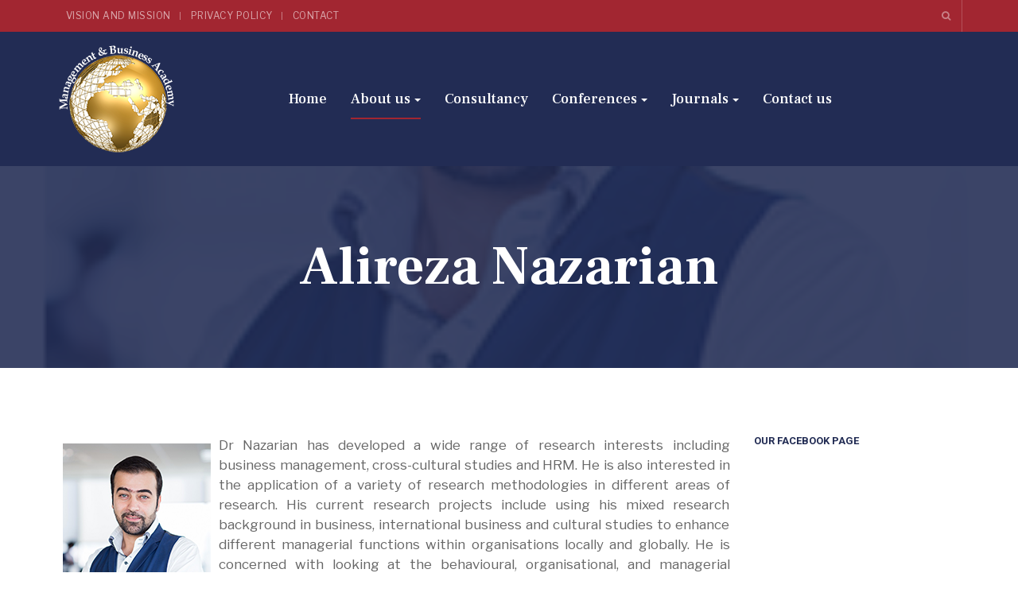

--- FILE ---
content_type: text/html; charset=utf-8
request_url: https://mbacademy.org.uk/index.php/about-us/our-team/65-alireza-nazarian
body_size: 8107
content:

<!DOCTYPE html>
<html lang="en-gb" dir="ltr"
	  class='com_content view-article itemid-224 j31 mm-hover'>

<head>
	<base href="https://mbacademy.org.uk/index.php/about-us/our-team/65-alireza-nazarian" />
	<meta http-equiv="content-type" content="text/html; charset=utf-8" />
	<meta name="keywords" content="Management &amp; Business Academy" />
	<meta name="author" content="Super User" />
	<meta name="description" content="Management &amp; Business Academy" />
	<meta name="generator" content="Joomla! - Open Source Content Management" />
	<title>Alireza Nazarian</title>
	<link href="/templates/ja_alumni/favicon.ico" rel="shortcut icon" type="image/vnd.microsoft.icon" />
	<link href="https://mbacademy.org.uk/index.php/component/search/?Itemid=137&amp;catid=21&amp;id=65&amp;format=opensearch" rel="search" title="Search Management &amp; Business Academy" type="application/opensearchdescription+xml" />
	<link href="/t3-assets/css/css-260a7-96760.css" rel="stylesheet" type="text/css" media="all" />
	<link href="/t3-assets/css/css-a205d-26200.css" rel="stylesheet" type="text/css" media="all" />
	<link href="/t3-assets/css/css-96e56-96770.css" rel="stylesheet" type="text/css" media="all" />
	<link href="//fonts.googleapis.com/css?family=Frank+Ruhl+Libre:400,500,700|Libre+Franklin:400,500,700" rel="stylesheet" type="text/css" />
	<link href="//fonts.googleapis.com/css?family=Roboto:400,500,700,900" rel="stylesheet" type="text/css" />
	<link href="/t3-assets/css/css-73b10-67374.css" rel="stylesheet" type="text/css" media="all" />
	<script src="/t3-assets/js/js-013d9-96770.js" type="text/javascript"></script>
	<script src="/media/plg_system_jcemediabox/js/jcemediabox.min.js?7d30aa8b30a57b85d658fcd54426884a" type="text/javascript"></script>
	<script src="/t3-assets/js/js-0986b-96770.js" type="text/javascript"></script>
	<script type="text/javascript">
jQuery(window).on('load',  function() {
				new JCaption('img.caption');
			});jQuery(function($){ initTooltips(); $("body").on("subform-row-add", initTooltips); function initTooltips (event, container) { container = container || document;$(container).find(".hasTooltip").tooltip({"html": true,"container": "body"});} });jQuery(document).ready(function(){WfMediabox.init({"base":"\/","theme":"standard","width":"","height":"","lightbox":0,"shadowbox":0,"icons":1,"overlay":1,"overlay_opacity":0.8,"overlay_color":"#000000","transition_speed":500,"close":2,"labels":{"close":"Close","next":"Next","previous":"Previous","cancel":"Cancel","numbers":"{{numbers}}","numbers_count":"{{current}} of {{total}}","download":"Download"},"swipe":true,"expand_on_click":true});});
	</script>

	
<!-- META FOR IOS & HANDHELD -->
	<meta name="viewport" content="width=device-width, initial-scale=1.0, maximum-scale=1.0, user-scalable=no"/>
	<style type="text/stylesheet">
		@-webkit-viewport   { width: device-width; }
		@-moz-viewport      { width: device-width; }
		@-ms-viewport       { width: device-width; }
		@-o-viewport        { width: device-width; }
		@viewport           { width: device-width; }
	</style>
	<script type="text/javascript">
		//<![CDATA[
		if (navigator.userAgent.match(/IEMobile\/10\.0/)) {
			var msViewportStyle = document.createElement("style");
			msViewportStyle.appendChild(
				document.createTextNode("@-ms-viewport{width:auto!important}")
			);
			document.getElementsByTagName("head")[0].appendChild(msViewportStyle);
		}
		//]]>
	</script>
<meta name="HandheldFriendly" content="true"/>
<meta name="apple-mobile-web-app-capable" content="YES"/>
<!-- //META FOR IOS & HANDHELD -->




<!-- Le HTML5 shim and media query for IE8 support -->
<!--[if lt IE 9]>
<script src="//html5shim.googlecode.com/svn/trunk/html5.js"></script>
<script type="text/javascript" src="/plugins/system/t3/base-bs3/js/respond.min.js"></script>
<![endif]-->

<!-- You can add Google Analytics here or use T3 Injection feature -->

</head>

<body class="">

<div class="t3-wrapper"> <!-- Need this wrapper for off-canvas menu. Remove if you don't use of-canvas -->

  
	<!-- TOPBAR -->
	<div class="wrap t3-topbar ">
    <div class="container">
      <div class="row">
        
				<!-- Top Bar -->
        					<div class="topbar hidden-xs hidden-sm hidden-md col-lg-6">
						<ul class="nav nav-pills nav-stacked menu">
<li class="item-183"><a href="/index.php/vision-and-mission" class="">Vision and Mission </a></li><li class="item-178"><a href="/index.php/privacy-policy" class="">Privacy Policy</a></li><li class="item-142"><a href="/index.php/contact" class="">Contact</a></li></ul>

					</div>
                <!-- // Top Bar -->

        					<div class="topbar-right pull-right col-xs-8 col-md-4">

						<!-- Off Canvas -->
													
<button class="btn btn-primary off-canvas-toggle  hidden-lg" type="button" data-pos="right" data-nav="#t3-off-canvas" data-effect="off-canvas-effect-12">
  <i class="fa fa-bars"></i>
</button>

<!-- OFF-CANVAS SIDEBAR -->
<div id="t3-off-canvas" class="t3-off-canvas  hidden-lg">

  <div class="t3-off-canvas-header">
    <h2 class="t3-off-canvas-header-title">Sidebar</h2>
    <button type="button" class="close" data-dismiss="modal" aria-hidden="true">&times;</button>
  </div>

  <div class="t3-off-canvas-body">
    <div class="t3-module module hidden-lg hidden-md " id="Mod176"><div class="module-inner"><h3 class="module-title "><span>Top Navigation</span></h3><div class="module-ct"><ul class="nav nav-pills nav-stacked menu">
<li class="item-183"><a href="/index.php/vision-and-mission" class="">Vision and Mission </a></li><li class="item-178"><a href="/index.php/privacy-policy" class="">Privacy Policy</a></li><li class="item-142"><a href="/index.php/contact" class="">Contact</a></li></ul>
</div></div></div><div class="t3-module module " id="Mod177"><div class="module-inner"><h3 class="module-title "><span>Main Navigation</span></h3><div class="module-ct"><ul class="nav nav-pills nav-stacked menu">
<li class="item-101 default"><a href="/index.php" class="">Home</a></li><li class="item-155 active divider deeper dropdown parent"><span class="separator ">About us</span>
<ul class="dropdown-menu"><li class="item-224 current active"><a href="/index.php/about-us/our-team" class="">Our Team</a></li><li class="item-225"><a href="/index.php/about-us/about-mbacadmey" class="">About MBAcadmey</a></li></ul></li><li class="item-790"><a href="/index.php/consultancy" class="">Consultancy</a></li><li class="item-132 deeper dropdown parent"><span class="nav-header ">Conferences</span>
<ul class="dropdown-menu"><li class="item-327 dropdown-submenu parent"><span class="nav-header ">Future Conferences</span>
<ul class="dropdown-menu"><li class="item-814"><a href="/index.php/conferences/future-conferences/barcelona-july-2026" class="">Barcelona July 2026</a></li></ul></li><li class="item-439"><a href="/index.php/conferences/conference-gallery" class="">Gallery</a></li><li class="item-302 dropdown-submenu parent"><span class="nav-header ">Past conferrences</span>
<ul class="dropdown-menu"><li class="item-813 dropdown-submenu parent"><span class="nav-header ">2025</span>
<ul class="dropdown-menu"><li class="item-788"><a href="/index.php/conferences/past-conferrences/2025/barcelona-july-2025" class="">Barcelona July 2025</a></li></ul></li><li class="item-812 dropdown-submenu parent"><span class="nav-header ">2024</span>
<ul class="dropdown-menu"><li class="item-769"><a href="/index.php/home-dec-2024-conference" class="">London Dec. 2024 </a></li></ul></li><li class="item-744 dropdown-submenu parent"><span class="nav-header ">2023</span>
<ul class="dropdown-menu"><li class="item-706"><a href="/index.php/home-dec-2023-conference" class="">December 2023 </a></li><li class="item-717"><a href="/index.php/home-july-2023-conference" class="">July 2023 </a></li></ul></li><li class="item-648 dropdown-submenu parent"><span class="nav-header ">2022</span>
<ul class="dropdown-menu"><li class="item-621"><a href="/index.php/home-apr-2022-conference" class="">April 2022 </a></li><li class="item-632"><a href="/index.php/home-jan-2022-conference" class="">January 2022 </a></li></ul></li><li class="item-603 dropdown-submenu parent"><span class="nav-header ">2021</span>
<ul class="dropdown-menu"><li class="item-602"><a href="/index.php/home-june-2021-conference" class="">Online June 2021 </a></li><li class="item-576"><a href="/index.php/home-feb-2021-conference" class="">Online Feb. 2021 </a></li></ul></li><li class="item-586 dropdown-submenu parent"><span class="nav-header ">2020</span>
<ul class="dropdown-menu"><li class="item-569"><a href="/index.php/home-barcelona-2020" class="">Barcelona Aug. 2020 </a></li><li class="item-552"><a href="/index.php/home-apr-2020-conference" class="">London Apr. 2020 </a></li></ul></li><li class="item-469 dropdown-submenu parent"><span class="nav-header ">2019</span>
<ul class="dropdown-menu"><li class="item-489"><a href="/index.php/home-dec-2019-conference" class="">London Dec. 2019 </a></li><li class="item-326"><a href="/index.php/home-barcelona-2019" class="">Barcelona Aug. 2019 </a></li><li class="item-313"><a href="/index.php/home-athens-2019" class="">Athens Jun. 2019 </a></li></ul></li><li class="item-396 dropdown-submenu parent"><span class="nav-header ">2018</span>
<ul class="dropdown-menu"><li class="item-354"><a href="/index.php/home-dec-2018-conference" class="">London Dec. 2018 </a></li><li class="item-280"><a href="/index.php/home-aug-2018-conference" class="">Barcelona Aug. 2018 </a></li><li class="item-364"><a href="/index.php/home-aug-2018-conference" class="">London Apr. 2018 </a></li></ul></li><li class="item-397 dropdown-submenu parent"><span class="nav-header ">2017</span>
<ul class="dropdown-menu"><li class="item-379"><a href="/index.php/home-dec-2017-conference" class="">London Dec. 2017 </a></li><li class="item-387"><a href="/index.php/home-aug-2017-conference" class="">Barcelona Aug. 2017 </a></li><li class="item-395"><a href="/index.php/home-apr-2017-conference" class="">London Apr. 2017 </a></li></ul></li><li class="item-398 dropdown-submenu parent"><span class="nav-header ">2016</span>
<ul class="dropdown-menu"><li class="item-408"><a href="/index.php/home-dec-2016-conference" class="">London Dec. 2016 </a></li><li class="item-418"><a href="/index.php/home-jul-2016-conference" class="">London Jul. 2016 </a></li><li class="item-426"><a href="/index.php/home-apr-2016-conference" class="">London Apr. 2016 </a></li><li class="item-447"><a href="/index.php/home-feb-2016-conference" class="">London Feb. 2016 </a></li></ul></li><li class="item-457 dropdown-submenu parent"><span class="nav-header ">2015</span>
<ul class="dropdown-menu"><li class="item-458"><a href="/index.php/home-dec-2015-conference" class="">London Dec. 2015 </a></li><li class="item-468"><a href="/index.php/home-jul-2015-conference" class="">London Jul. 2015 </a></li></ul></li></ul></li></ul></li><li class="item-229 deeper dropdown parent"><span class="nav-header ">Journals</span>
<ul class="dropdown-menu"><li class="item-230"><a href="/index.php/journals/osir" class="">OSIR</a></li><li class="item-231"><a href="/index.php/home-josi" class="">JOSI </a></li></ul></li><li class="item-232"><a href="/index.php/contact-us" class="">Contact us</a></li></ul>
</div></div></div>
  </div>

</div>
<!-- //OFF-CANVAS SIDEBAR -->

						
						<!-- head search -->
													<div class="dropdown nav-search pull-right">
								<a data-toggle="dropdown" href="#" class="dropdown-toggle">
									<i class="fa fa-search"></i>									
								</a>
								<div class="nav-child dropdown-menu container">
									<div class="dropdown-menu-inner">
										<div class="search">
	<form action="/index.php/about-us/our-team" method="post" class="form-inline form-search no-button">
		<input name="searchword" value="" id="mod-search-searchword" maxlength="200"  class="form-control search-query" type="search" size="40" placeholder="Search ..." />		<input type="hidden" name="task" value="search" />
		<input type="hidden" name="option" value="com_search" />
		<input type="hidden" name="Itemid" value="137" />
	</form>
</div>

									</div>
								</div>
							</div>
												<!-- //head search -->

						<!-- topbar right -->
												<!-- // topbar right -->
					</div>
              </div>
    </div>
	</div>
	<!-- //TOPBAR -->

	
  
<!-- HEADER -->
<header id="t3-header" class="t3-header">
	<div class="container">
		<div class="row">

			<!-- LOGO -->
			<div class="col-xs-6 col-sm-3 col-md-3 logo">
				<div class="logo-image">
					<a href="/" title="Management & Business Academy">
													<img class="logo-img" src="/images/logoold.png" alt="Management & Business Academy" />
																		<span>Management & Business Academy</span>
					</a>
					<small class="site-slogan"></small>
				</div>
			</div>
			<!-- //LOGO -->

			<!-- MAIN NAVIGATION -->
			<nav id="t3-mainnav" class="col-xs-6 col-sm-9 col-md-8 navbar navbar-default t3-mainnav pull-right">

					<!-- Brand and toggle get grouped for better mobile display -->
					<div class="navbar-header">
					
																				<button type="button" class="navbar-toggle" data-toggle="collapse" data-target=".t3-navbar-collapse">
								<i class="fa fa-bars"></i>
							</button>
											</div>

											<div class="t3-navbar-collapse navbar-collapse collapse"></div>
					
					<div class="t3-navbar navbar-collapse collapse">
						<div  class="t3-megamenu animate elastic"  data-duration="800" data-responsive="true">
<ul itemscope itemtype="http://www.schema.org/SiteNavigationElement" class="nav navbar-nav level0">
<li itemprop='name'  data-id="101" data-level="1">
<a itemprop='url' class=""  href="/index.php"   data-target="#">Home </a>

</li>
<li itemprop='name' class="active dropdown mega" data-id="155" data-level="1">
<span class=" dropdown-toggle separator"   data-target="#" data-toggle="dropdown"> About us<em class="caret"></em></span>

<div class="nav-child dropdown-menu mega-dropdown-menu"  style="width: 500px"  data-width="500"><div class="mega-dropdown-inner">
<div class="row">
<div class="col-xs-6 mega-col-nav" data-width="6"><div class="mega-inner">
<ul itemscope itemtype="http://www.schema.org/SiteNavigationElement" class="mega-nav level1">
<li itemprop='name' class="current active" data-id="224" data-level="2">
<a itemprop='url' class=""  href="/index.php/about-us/our-team"   data-target="#">Our Team </a>

</li>
</ul>
</div></div>
<div class="col-xs-6 mega-col-nav" data-width="6"><div class="mega-inner">
<ul itemscope itemtype="http://www.schema.org/SiteNavigationElement" class="mega-nav level1">
<li itemprop='name'  data-id="225" data-level="2">
<a itemprop='url' class=""  href="/index.php/about-us/about-mbacadmey"   data-target="#">About MBAcadmey </a>

</li>
</ul>
</div></div>
</div>
</div></div>
</li>
<li itemprop='name'  data-id="790" data-level="1">
<a itemprop='url' class=""  href="/index.php/consultancy"   data-target="#">Consultancy </a>

</li>
<li itemprop='name' class="dropdown mega" data-id="132" data-level="1">
<span class=" dropdown-toggle separator"   data-target="#" data-toggle="dropdown"> Conferences<em class="caret"></em></span>

<div class="nav-child dropdown-menu mega-dropdown-menu"  style="width: 475px"  data-width="475"><div class="mega-dropdown-inner">
<div class="row">
<div class="col-xs-6 mega-col-nav" data-width="6"><div class="mega-inner">
<ul itemscope itemtype="http://www.schema.org/SiteNavigationElement" class="mega-nav level1">
<li itemprop='name' class="mega mega-group" data-id="327" data-level="2" data-group="1">
<span class=" dropdown-header mega-group-title separator"   data-target="#"> Future Conferences</span>

<div class="nav-child mega-group-ct"  ><div class="mega-dropdown-inner">
<div class="row">
<div class="col-xs-12 mega-col-nav" data-width="12"><div class="mega-inner">
<ul itemscope itemtype="http://www.schema.org/SiteNavigationElement" class="mega-nav level2">
<li itemprop='name'  data-id="814" data-level="3">
<a itemprop='url' class=""  href="/index.php/conferences/future-conferences/barcelona-july-2026"   data-target="#">Barcelona July 2026 </a>

</li>
</ul>
</div></div>
</div>
</div></div>
</li>
<li itemprop='name'  data-id="439" data-level="2">
<a itemprop='url' class=""  href="/index.php/conferences/conference-gallery"   data-target="#">Gallery </a>

</li>
</ul>
</div></div>
<div class="col-xs-5 mega-col-nav" data-width="5"><div class="mega-inner">
<ul itemscope itemtype="http://www.schema.org/SiteNavigationElement" class="mega-nav level1">
<li itemprop='name' class="mega mega-group" data-id="302" data-level="2" data-group="1">
<span class=" dropdown-header mega-group-title separator"   data-target="#"> Past conferrences</span>

<div class="nav-child mega-group-ct"  ><div class="mega-dropdown-inner">
<div class="row">
<div class="col-xs-12 mega-col-nav" data-width="12"><div class="mega-inner">
<ul itemscope itemtype="http://www.schema.org/SiteNavigationElement" class="mega-nav level2">
<li itemprop='name' class="dropdown-submenu mega" data-id="813" data-level="3">
<span class=" separator"   data-target="#"> 2025</span>

<div class="nav-child dropdown-menu mega-dropdown-menu"  ><div class="mega-dropdown-inner">
<div class="row">
<div class="col-xs-12 mega-col-nav" data-width="12"><div class="mega-inner">
<ul itemscope itemtype="http://www.schema.org/SiteNavigationElement" class="mega-nav level3">
<li itemprop='name'  data-id="788" data-level="4">
<a itemprop='url' class=""  href="/index.php/conferences/past-conferrences/2025/barcelona-july-2025"   data-target="#">Barcelona July 2025 </a>

</li>
</ul>
</div></div>
</div>
</div></div>
</li>
<li itemprop='name' class="dropdown-submenu mega" data-id="812" data-level="3">
<span class=" separator"   data-target="#"> 2024</span>

<div class="nav-child dropdown-menu mega-dropdown-menu"  ><div class="mega-dropdown-inner">
<div class="row">
<div class="col-xs-12 mega-col-nav" data-width="12"><div class="mega-inner">
<ul itemscope itemtype="http://www.schema.org/SiteNavigationElement" class="mega-nav level3">
<li itemprop='name'  data-id="769" data-level="4">
<a itemprop='url' class=""  href="/index.php/home-dec-2024-conference"   data-target="#">London Dec. 2024</a>

</li>
</ul>
</div></div>
</div>
</div></div>
</li>
<li itemprop='name' class="dropdown-submenu mega" data-id="744" data-level="3">
<span class=" separator"   data-target="#"> 2023</span>

<div class="nav-child dropdown-menu mega-dropdown-menu"  ><div class="mega-dropdown-inner">
<div class="row">
<div class="col-xs-12 mega-col-nav" data-width="12"><div class="mega-inner">
<ul itemscope itemtype="http://www.schema.org/SiteNavigationElement" class="mega-nav level3">
<li itemprop='name'  data-id="706" data-level="4">
<a itemprop='url' class=""  href="/index.php/home-dec-2023-conference"   data-target="#">December 2023</a>

</li>
<li itemprop='name'  data-id="717" data-level="4">
<a itemprop='url' class=""  href="/index.php/home-july-2023-conference"   data-target="#">July 2023</a>

</li>
</ul>
</div></div>
</div>
</div></div>
</li>
<li itemprop='name' class="dropdown-submenu mega" data-id="648" data-level="3">
<span class=" separator"   data-target="#"> 2022</span>

<div class="nav-child dropdown-menu mega-dropdown-menu"  ><div class="mega-dropdown-inner">
<div class="row">
<div class="col-xs-12 mega-col-nav" data-width="12"><div class="mega-inner">
<ul itemscope itemtype="http://www.schema.org/SiteNavigationElement" class="mega-nav level3">
<li itemprop='name'  data-id="621" data-level="4">
<a itemprop='url' class=""  href="/index.php/home-apr-2022-conference"   data-target="#">April 2022</a>

</li>
<li itemprop='name'  data-id="632" data-level="4">
<a itemprop='url' class=""  href="/index.php/home-jan-2022-conference"   data-target="#">January 2022</a>

</li>
</ul>
</div></div>
</div>
</div></div>
</li>
<li itemprop='name' class="dropdown-submenu mega" data-id="603" data-level="3">
<span class=" separator"   data-target="#"> 2021</span>

<div class="nav-child dropdown-menu mega-dropdown-menu"  ><div class="mega-dropdown-inner">
<div class="row">
<div class="col-xs-12 mega-col-nav" data-width="12"><div class="mega-inner">
<ul itemscope itemtype="http://www.schema.org/SiteNavigationElement" class="mega-nav level3">
<li itemprop='name'  data-id="602" data-level="4">
<a itemprop='url' class=""  href="/index.php/home-june-2021-conference"   data-target="#">Online June 2021</a>

</li>
<li itemprop='name'  data-id="576" data-level="4">
<a itemprop='url' class=""  href="/index.php/home-feb-2021-conference"   data-target="#">Online Feb. 2021</a>

</li>
</ul>
</div></div>
</div>
</div></div>
</li>
<li itemprop='name' class="dropdown-submenu mega" data-id="586" data-level="3">
<span class=" separator"   data-target="#"> 2020</span>

<div class="nav-child dropdown-menu mega-dropdown-menu"  ><div class="mega-dropdown-inner">
<div class="row">
<div class="col-xs-12 mega-col-nav" data-width="12"><div class="mega-inner">
<ul itemscope itemtype="http://www.schema.org/SiteNavigationElement" class="mega-nav level3">
<li itemprop='name'  data-id="569" data-level="4">
<a itemprop='url' class=""  href="/index.php/home-barcelona-2020"   data-target="#">Barcelona Aug. 2020</a>

</li>
<li itemprop='name'  data-id="552" data-level="4">
<a itemprop='url' class=""  href="/index.php/home-apr-2020-conference"   data-target="#">London Apr. 2020</a>

</li>
</ul>
</div></div>
</div>
</div></div>
</li>
<li itemprop='name' class="dropdown-submenu mega" data-id="469" data-level="3">
<span class=" separator"   data-target="#"> 2019</span>

<div class="nav-child dropdown-menu mega-dropdown-menu"  style="width: 250px"  data-width="250"><div class="mega-dropdown-inner">
<div class="row">
<div class="col-xs-12 mega-col-nav" data-width="12"><div class="mega-inner">
<ul itemscope itemtype="http://www.schema.org/SiteNavigationElement" class="mega-nav level3">
<li itemprop='name'  data-id="489" data-level="4">
<a itemprop='url' class=""  href="/index.php/home-dec-2019-conference"   data-target="#">London Dec. 2019</a>

</li>
<li itemprop='name'  data-id="326" data-level="4">
<a itemprop='url' class=""  href="/index.php/home-barcelona-2019"   data-target="#">Barcelona Aug. 2019</a>

</li>
<li itemprop='name'  data-id="313" data-level="4">
<a itemprop='url' class=""  href="/index.php/home-athens-2019"   data-target="#">Athens Jun. 2019</a>

</li>
</ul>
</div></div>
</div>
</div></div>
</li>
<li itemprop='name' class="dropdown-submenu mega" data-id="396" data-level="3">
<span class=" separator"   data-target="#"> 2018</span>

<div class="nav-child dropdown-menu mega-dropdown-menu"  style="width: 250px"  data-width="250"><div class="mega-dropdown-inner">
<div class="row">
<div class="col-xs-12 mega-col-nav" data-width="12"><div class="mega-inner">
<ul itemscope itemtype="http://www.schema.org/SiteNavigationElement" class="mega-nav level3">
<li itemprop='name'  data-id="354" data-level="4">
<a itemprop='url' class=""  href="/index.php/home-dec-2018-conference"   data-target="#">London Dec. 2018</a>

</li>
<li itemprop='name'  data-id="280" data-level="4">
<a itemprop='url' class=""  href="/index.php/home-aug-2018-conference"   data-target="#">Barcelona Aug. 2018</a>

</li>
<li itemprop='name'  data-id="364" data-level="4">
<a itemprop='url' class=""  href="/index.php/home-aug-2018-conference"   data-target="#">London Apr. 2018</a>

</li>
</ul>
</div></div>
</div>
</div></div>
</li>
<li itemprop='name' class="dropdown-submenu mega" data-id="397" data-level="3">
<span class=" separator"   data-target="#"> 2017</span>

<div class="nav-child dropdown-menu mega-dropdown-menu"  style="width: 250px"  data-width="250"><div class="mega-dropdown-inner">
<div class="row">
<div class="col-xs-12 mega-col-nav" data-width="12"><div class="mega-inner">
<ul itemscope itemtype="http://www.schema.org/SiteNavigationElement" class="mega-nav level3">
<li itemprop='name'  data-id="379" data-level="4">
<a itemprop='url' class=""  href="/index.php/home-dec-2017-conference"   data-target="#">London Dec. 2017</a>

</li>
<li itemprop='name'  data-id="387" data-level="4">
<a itemprop='url' class=""  href="/index.php/home-aug-2017-conference"   data-target="#">Barcelona Aug. 2017</a>

</li>
<li itemprop='name'  data-id="395" data-level="4">
<a itemprop='url' class=""  href="/index.php/home-apr-2017-conference"   data-target="#">London Apr. 2017</a>

</li>
</ul>
</div></div>
</div>
</div></div>
</li>
<li itemprop='name' class="dropdown-submenu mega" data-id="398" data-level="3">
<span class=" separator"   data-target="#"> 2016</span>

<div class="nav-child dropdown-menu mega-dropdown-menu"  style="width: 250px"  data-width="250"><div class="mega-dropdown-inner">
<div class="row">
<div class="col-xs-12 mega-col-nav" data-width="12"><div class="mega-inner">
<ul itemscope itemtype="http://www.schema.org/SiteNavigationElement" class="mega-nav level3">
<li itemprop='name'  data-id="408" data-level="4">
<a itemprop='url' class=""  href="/index.php/home-dec-2016-conference"   data-target="#">London Dec. 2016</a>

</li>
<li itemprop='name'  data-id="418" data-level="4">
<a itemprop='url' class=""  href="/index.php/home-jul-2016-conference"   data-target="#">London Jul. 2016</a>

</li>
<li itemprop='name'  data-id="426" data-level="4">
<a itemprop='url' class=""  href="/index.php/home-apr-2016-conference"   data-target="#">London Apr. 2016</a>

</li>
<li itemprop='name'  data-id="447" data-level="4">
<a itemprop='url' class=""  href="/index.php/home-feb-2016-conference"   data-target="#">London Feb. 2016</a>

</li>
</ul>
</div></div>
</div>
</div></div>
</li>
<li itemprop='name' class="dropdown-submenu mega" data-id="457" data-level="3">
<span class=" separator"   data-target="#"> 2015</span>

<div class="nav-child dropdown-menu mega-dropdown-menu"  style="width: 250px"  data-width="250"><div class="mega-dropdown-inner">
<div class="row">
<div class="col-xs-12 mega-col-nav" data-width="12"><div class="mega-inner">
<ul itemscope itemtype="http://www.schema.org/SiteNavigationElement" class="mega-nav level3">
<li itemprop='name'  data-id="458" data-level="4">
<a itemprop='url' class=""  href="/index.php/home-dec-2015-conference"   data-target="#">London Dec. 2015</a>

</li>
<li itemprop='name'  data-id="468" data-level="4">
<a itemprop='url' class=""  href="/index.php/home-jul-2015-conference"   data-target="#">London Jul. 2015</a>

</li>
</ul>
</div></div>
</div>
</div></div>
</li>
</ul>
</div></div>
</div>
</div></div>
</li>
</ul>
</div></div>
</div>
</div></div>
</li>
<li itemprop='name' class="dropdown mega mega-align-left" data-id="229" data-level="1" data-alignsub="left">
<span class=" dropdown-toggle separator"   data-target="#" data-toggle="dropdown"> Journals<em class="caret"></em></span>

<div class="nav-child dropdown-menu mega-dropdown-menu"  style="width: 220px"  data-width="220"><div class="mega-dropdown-inner">
<div class="row">
<div class="col-xs-6 mega-col-nav" data-width="6"><div class="mega-inner">
<ul itemscope itemtype="http://www.schema.org/SiteNavigationElement" class="mega-nav level1">
<li itemprop='name'  data-id="230" data-level="2">
<a itemprop='url' class=""  href="/index.php/journals/osir"   data-target="#">OSIR </a>

</li>
</ul>
</div></div>
<div class="col-xs-6 mega-col-nav" data-width="6"><div class="mega-inner">
<ul itemscope itemtype="http://www.schema.org/SiteNavigationElement" class="mega-nav level1">
<li itemprop='name'  data-id="231" data-level="2">
<a itemprop='url' class=""  href="/index.php/home-josi"   data-target="#">JOSI</a>

</li>
</ul>
</div></div>
</div>
<div class="row">
<div class="col-xs-12 mega-col-nav" data-width="12"><div class="mega-inner">
</div>
</div></div>
</li>
<li itemprop='name'  data-id="232" data-level="1">
<a itemprop='url' class=""  href="/index.php/contact-us"   data-target="#">Contact us </a>

</li>
</ul>
</div>

					</div>

			</nav>
			<!-- //MAIN NAVIGATION -->

		</div>
	</div>
</header>
<!-- //HEADER -->


  


  
	<!-- masthead -->
	<div class="wrap t3-masthead ">
			<div class="ja-masthead has-bg " style="background-image: url('/images/team/Alireza-Nazarian.png')">
	    <div class="ja-masthead-detail">
		<h3 class="ja-masthead-title">Alireza Nazarian</h3>
        	</div>
</div>
	</div>
	<!-- //masthead -->


	


  <div id="t3-mainbody" class="container t3-mainbody">
	<div class="row">

		<!-- MAIN CONTENT -->
		<div id="t3-content" class="t3-content col-xs-12 col-sm-8  col-md-9">
						

<div class="item-page clearfix">


<!-- Article -->
<article itemscope itemtype="http://schema.org/Article">
  <meta itemscope itemprop="mainEntityOfPage"  itemType="https://schema.org/WebPage" itemid="https://google.com/article"/>
	<meta itemprop="inLanguage" content="en-GB" />

<!-- Aside -->




<!-- VIDEO -->

<!-- // VIDEO -->


	

	
	<div class="pull-left item-image article-image article-image-full">
    <span itemprop="image" itemscope itemtype="https://schema.org/ImageObject">
      <img
                src="/images/team/Alireza-Nazarian.png"
        alt="" itemprop="url" />
      <meta itemprop="height" content="auto" />
      <meta itemprop="width" content="auto" />
    </span>
	</div>

	
	<!-- EVENT -->
		<!-- // EVENT -->

	
	
	<section class="article-content clearfix" itemprop="articleBody">
		
<p style="text-align: justify;">Dr Nazarian has developed a wide range of research interests including business management, cross-cultural studies and HRM. He is also interested in the application of a variety of research methodologies in different areas of research. His current research projects include using his mixed research background in business, international business and cultural studies to enhance different managerial functions within organisations locally and globally. He is concerned with looking at the behavioural, organisational, and managerial aspects of different management functions within various types of organizations</p>	</section>

  <!-- footer -->
    <!-- //footer -->

  
	
	
	
</article>
<!-- //Article -->


</div>
		</div>
		<!-- //MAIN CONTENT -->

		<!-- SIDEBAR RIGHT -->
		<div class="t3-sidebar t3-sidebar-right col-xs-12 col-sm-4  col-md-3 ">
			<div class="t3-module module " id="Mod208"><div class="module-inner"><h3 class="module-title "><span>Our Facebook Page</span></h3><div class="module-ct">
<div id="fb-root"></div>
<script>(function(d, s, id) {
  var js, fjs = d.getElementsByTagName(s)[0];
  if (d.getElementById(id)) return;
  js = d.createElement(s); js.id = id;
  js.src = "https://connect.facebook.net/en_US/sdk.js#xfbml=1&version=v2.5&appId=529106983799798";
  fjs.parentNode.insertBefore(js, fjs);
}(document, 'script', 'facebook-jssdk'));</script>

<div style="margin-left:15px;" class="fb-page" data-width="250"  data-height="250"  data-href="https://www.facebook.com/MBAcadem/" data-small-header="false" data-adapt-container-width="false" data-hide-cover="false" data-show-facepile="true" data-show-posts="false">
	<div class="fb-xfbml-parse-ignore">
    	<blockquote cite="https://www.facebook.com/MBAcadem/">
        	<a href="https://www.facebook.com/MBAcadem/">Facebook</a>
		</blockquote>
	</div>
</div></div></div></div>
		</div>
		<!-- //SIDEBAR RIGHT -->

	</div>
</div> 



  


  

  
  
<!-- BACK TOP TOP BUTTON -->
<div id="back-to-top" data-spy="affix" data-offset-top="200" class="back-to-top hidden-xs hidden-sm affix-top">
  <button class="btn btn-primary" title="Back to Top"><i class="fa fa-long-arrow-up" aria-hidden="true"></i></button>
</div>

<script type="text/javascript">
(function($) {
  // Back to top
  $('#back-to-top').on('click', function(){
    $("html, body").animate({scrollTop: 0}, 500);
    return false;
  });
})(jQuery);
</script>
<!-- BACK TO TOP BUTTON -->

<!-- FOOTER -->
<footer id="t3-footer" class="wrap t3-footer">
	
	
			<!-- FOOT NAVIGATION -->
		<div class="container footnav-2">
				<!-- SPOTLIGHT -->
	<div class="t3-spotlight t3-footnav-2  row">
					<div class=" col-lg-4 col-md-4 col-sm-12 col-xs-12">
								<div class="t3-module module " id="Mod165"><div class="module-inner"><div class="module-ct">

<div class="custom"  >
	<div class="logo-footer"><img src="/images/articles/logo-team.png" alt="" width="169" height="154" /><br />
<p>©&nbsp;2023 MBAcademy. All Rights Reserved.<br /> Designed by <a href="http://www.komtek.co.uk" target="_blank" rel="noopener noreferrer" title="KomTek Ltd.">KomTek Ltd.</a></p>
</div></div>
</div></div></div>
							</div>
					<div class=" col-lg-2 col-md-2 col-sm-4 col-xs-12">
								<div class="t3-module module " id="Mod166"><div class="module-inner"><h3 class="module-title "><span>Social</span></h3><div class="module-ct">

<div class="custom"  >
	<ul class="social-list">
<li><a title="Twitter" href="https://twitter.com/MBAcademyUK" target="_blank" rel="noopener noreferrer">Twitter</a></li>
<li><a title="Facebook" href="https://www.facebook.com/MBAcadem/" target="_blank" rel="noopener noreferrer">Facebook</a></li>
<li><a title="Instagram" href="https://www.instagram.com/mbacademy/">Instagram</a></li>
<li><a title="LinkedIn" href="https://www.linkedin.com/in/management-business-academy-uk-98406a9b/" target="_blank" rel="noopener noreferrer">LinkedIn</a></li>
</ul></div>
</div></div></div>
							</div>
					<div class=" col-lg-3 col-md-3 col-sm-4 col-xs-12">
								<div class="t3-module module " id="Mod145"><div class="module-inner"><h3 class="module-title "><span>London</span></h3><div class="module-ct">

<div class="custom"  >
	<div class="address">
<p>64 The Vale, London, NW11&nbsp;8SJ</p>
<ul>
<li><strong>M:</strong>&nbsp;(+44)746-229-6432</li>
<li><strong>E:</strong>&nbsp; info@mbacademy.org.uk</li>
</ul>
<p><img src="/images/whatsapp.png" alt="whatsapp" width="19" height="19" /> (+44)746-229-6432</p>
</div></div>
</div></div></div>
							</div>
					<div class=" col-lg-3 col-md-3 col-sm-4 col-xs-12">
								&nbsp;
							</div>
			</div>
<!-- SPOTLIGHT -->
		</div>
		<!-- //FOOT NAVIGATION -->
	
	<section class="t3-copyright">
		<div class="container">
			<div class="row">
				<div class="col-md-8 copyright ">
					
				</div>
									<div class="col-md-4 poweredby text-hide">
						<a class="t3-logo t3-logo-light" href="http://t3-framework.org" title="Powered By T3 Framework"
						   target="_blank" rel="nofollow">Powered By <strong>T3 Framework</strong></a>
					</div>
							</div>
		</div>
	</section>

</footer>
<!-- //FOOTER -->

</div>

</body>

</html>